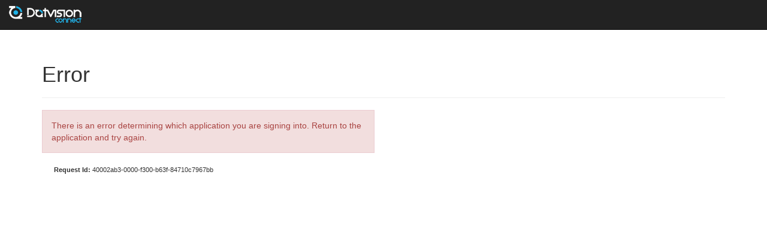

--- FILE ---
content_type: text/html; charset=utf-8
request_url: https://connect2.dotvision.com/login?signin=06da09ac24071325ae896087dfa92473
body_size: 1221
content:
<!DOCTYPE html>
<html ng-app="app" ng-controller="LayoutCtrl">
<head>
    <meta charset="utf-8" />
    <link href="/favicon.ico" rel="shortcut icon" type="image/x-icon" />
    <meta name="viewport" content="width=device-width" />
    <meta http-equiv="X-UA-Compatible" content="IE=edge" />
    <title>DotVision Connect V3</title>
    <link href='/assets/styles.min.css' rel='stylesheet'>
<link href='/Content/Site.css' rel='stylesheet'>

</head>
<body lang="en">
    <div class="navbar navbar-inverse navbar-fixed-top">
        <div class="navbar-header">
            <span class="navbar-brand"><img src="/assets/images/logo_connect.png" /></span>
        </div>
        <ul class="nav navbar-nav right-navbar-nav" ng-show="model.currentUser" ng-cloak>
            <li class="dropdown">
                <a href="#" class="dropdown-toggle" data-toggle="dropdown">{{model.currentUser}} <b class="caret"></b></a>
                <ul class="dropdown-menu">
                    <li><a href="{{model.logoutUrl}}">Logout</a></li>
                    <li class="divider" ng-show="model.loginWithDifferentAccountUrl"></li>
                    <li><a href="{{model.loginWithDifferentAccountUrl}}" ng-show="model.loginWithDifferentAccountUrl">Login With Different Account</a></li>
                </ul>
            </li>
        </ul>
    </div>
    <div class='container page-error' ng-cloak>
        <div class="page-header">
    <h1>Error</h1>
</div>

<div class="row">
    <div class="col-md-6 col-sm-6">
        <div class="alert alert-danger">
            <div ng-show="model.errorMessage">{{model.errorMessage}}</div>
        </div>
        <div class="request-id">Request Id: <span ng-bind="model.requestId"></span></div>
    </div>
</div>

    </div>
    <script id='modelJson' type='application/json'>
        {&quot;errorMessage&quot;:&quot;There is an error determining which application you are signing into. Return to the application and try again.&quot;,&quot;requestId&quot;:&quot;40002ab3-0000-f300-b63f-84710c7967bb&quot;,&quot;siteUrl&quot;:&quot;https://connect2.dotvision.com/&quot;,&quot;siteName&quot;:&quot;DotVision Connect V3&quot;,&quot;currentUser&quot;:null,&quot;logoutUrl&quot;:&quot;https://connect2.dotvision.com/logout&quot;}
    </script>
    <script src="/assets/scripts.js"></script>
    <script src='/Scripts/site.js'></script>

</body>
</html>